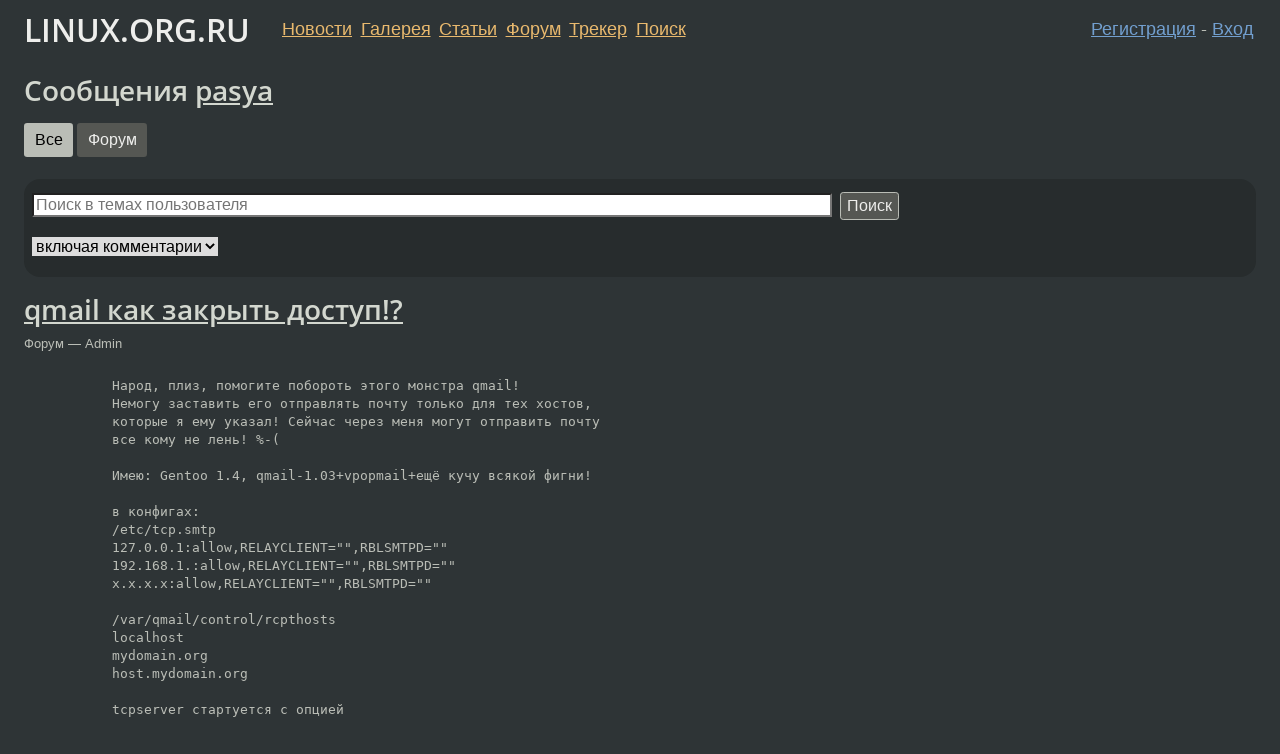

--- FILE ---
content_type: text/html;charset=utf-8
request_url: https://www.linux.org.ru/people/pasya/
body_size: 8074
content:
<!DOCTYPE html>
<html lang=ru>
<head>
<link rel="stylesheet" type="text/css" href="/tango/combined.css?20260122-2040">
<link rel="preload" href="/js/lor.js?20260122-2040" as="script">

<link rel="yandex-tableau-widget" href="/manifest.json" />
<meta name="referrer" content="always">

<script type="text/javascript">
  /*!
  * $script.js Async loader & dependency manager
  * https://github.com/ded/script.js
  * (c) Dustin Diaz, Jacob Thornton 2011
  * License: MIT
  */
(function(e,d,f){typeof f.module!="undefined"&&f.module.exports?f.module.exports=d():typeof f.define!="undefined"&&f.define=="function"&&f.define.amd?define(e,d):f[e]=d()})("$script",function(){function y(f,e){for(var h=0,g=f.length;h<g;++h){if(!e(f[h])){return E}}return 1}function x(d,c){y(d,function(b){return !c(b)})}function w(p,k,h){function c(b){return b.call?b():K[b]}function q(){if(!--d){K[e]=1,f&&f();for(var b in I){y(b.split("|"),c)&&!x(I[b],c)&&(I[b]=[])}}}p=p[D]?p:[p];var g=k&&k.call,f=g?k:h,e=g?p.join(""):k,d=p.length;return setTimeout(function(){x(p,function(b){if(G[b]){return e&&(J[e]=1),G[b]==2&&q()}G[b]=1,e&&(J[e]=1),v(!L.test(b)&&H?H+b+".js":b,q)})},0),w}function v(h,g){var b=N.createElement("script"),a=E;b.onload=b.onerror=b[z]=function(){if(b[B]&&!/^c|loade/.test(b[B])||a){return}b.onload=b[z]=null,a=1,G[h]=2,g()},b.async=1,b.src=h,M.insertBefore(b,M.firstChild)}var N=document,M=N.getElementsByTagName("head")[0],L=/^https?:\/\//,K={},J={},I={},H,G={},F="string",E=!1,D="push",C="DOMContentLoaded",B="readyState",A="addEventListener",z="onreadystatechange";return !N[B]&&N[A]&&(N[A](C,function u(){N.removeEventListener(C,u,E),N[B]="complete"},E),N[B]="loading"),w.get=v,w.order=function(f,e,h){(function g(a){a=f.shift(),f.length?w(a,g):w(a,e,h)})()},w.path=function(b){H=b},w.ready=function(f,d,h){f=f[D]?f:[f];var g=[];return !x(f,function(b){K[b]||g[D](b)})&&y(f,function(b){return K[b]})?d():!function(b){I[b]=I[b]||[],I[b][D](d),h&&h(g)}(f.join("|")),w},w},this);</script>

<script type="text/javascript">
  $script('/webjars/jquery/2.2.4/jquery.min.js', 'jquery');

  $script.ready('jquery', function() {
    $script('/js/lor.js?20260122-2040', 'lorjs');
    $script('/js/plugins.js?20260122-2040', 'plugins');
  });

  $script('/js/highlight.min.js?20260122-2040', 'hljs');
  $script.ready(['jquery', 'hljs'], function() {
    $(function() {
      hljs.initHighlighting();
    });
  });

  $script('/js/realtime.js?20260122-2040', "realtime");

  $script.ready('lorjs', function() {
    fixTimezone("Europe/Moscow");
  });

  
    $script.ready('lorjs', function() {
      initLoginForm();
    });
  </script>
<title>Сообщения pasya</title>

<link rel="alternate" href="/people/pasya/?output=rss" type="application/rss+xml">
<link rel="me" href="http://www.pasya.od.ua">
<link rel="search" title="Search L.O.R." href="/search.jsp">
<meta name="referrer" content="always">

<base href="https://www.linux.org.ru/">

<link rel="shortcut icon" href="/favicon.ico" type="image/x-icon">
<meta name="viewport" content="initial-scale=1.0">
</head>
<body>
<header id="hd">
  <div id="topProfile">
    </div>

  <span id="sitetitle"><a href="/">LINUX.ORG.RU</a></span>

  <nav class="menu">
    <div id="loginGreating">
      <div id="regmenu" class="head">
          <a href="https://www.linux.org.ru/register.jsp">Регистрация</a> -
          <a id="loginbutton" href="https://www.linux.org.ru/login.jsp">Вход</a>
        </div>

        <form method=POST action="https://www.linux.org.ru/ajax_login_process" style="display: none" id="regform">
          <input type="hidden" name="csrf" value="SxZHSRTrjyovk52qcp2jJQ==">
<label>Имя: <input type=text name=nick size=15 placeholder="nick или email" autocapitalize="off"></label>
          <label>Пароль: <input type=password name=passwd size=15></label>
          <input type=submit value="Вход">
          <input id="hide_loginbutton" type="button" value="Отмена">
        </form>
      </div>

    <ul>
      <li><a href="/news/">Новости</a></li>
      <li><a href="/gallery/">Галерея</a></li>
      <li><a href="/articles/">Статьи</a></li>
      <li><a href="/forum/">Форум</a></li>
      <li><a href="/tracker/">Трекер</a></li>
      <li><a href="/search.jsp">Поиск</a></li>
    </ul>
  </nav>
</header>
<div style="clear: both"></div>
<main id="bd">
<h1>Сообщения <a href="/people/pasya/profile">pasya</a></h1>

<nav>
  <a href="/people/pasya/" class="btn btn-selected">Все</a>
    <a href="/people/pasya/?section=2" class="btn btn-default">Форум</a>
      </nav>

<div class="infoblock">
  <form method="GET" commandName="query" action="search.jsp">
    <div class="control-group">
      <input name="q" type="search" size="50" maxlength="250" placeholder="Поиск в темах пользователя"/>&nbsp;
      <button type="submit" class="btn btn-default btn-small">Поиск</button>
    </div>

    <div class="control-group">
      <select name="range">
        <option value="ALL">включая комментарии</option>
        <option value="TOPICS">без комментариев</option>
      </select>
    </div>

    <input type="hidden" name="user" value="pasya"/>
    <input type="hidden" name="usertopic" value="true"/>
  </form>
</div>
<article class=news id="topic-449602">
<h1>
  <a href="/forum/admin/449602">qmail как закрыть доступ!?</a>
</h1>

<div class="group">
    Форум — Admin</div>
<div class="entry-body">
<div class=msg>
  <p><pre>Народ, плиз, помогите побороть этого монстра qmail! 
Немогу заставить его отправлять почту только для тех хостов, 
которые я ему указал! Сейчас через меня могут отправить почту 
все кому не лень! %-( 

Имею: Gentoo 1.4, qmail-1.03+vpopmail+ещё кучу всякой фигни!

в конфигах:
/etc/tcp.smtp
127.0.0.1:allow,RELAYCLIENT=&quot;&quot;,RBLSMTPD=&quot;&quot;
192.168.1.:allow,RELAYCLIENT=&quot;&quot;,RBLSMTPD=&quot;&quot;
x.x.x.x:allow,RELAYCLIENT=&quot;&quot;,RBLSMTPD=&quot;&quot;

/var/qmail/control/rcpthosts
localhost
mydomain.org
host.mydomain.org

tcpserver стартуется с опцией 
-x /etc/tcp.smtp.cdb

вообщем по идее все ок!

Подскажите плиз где и что нужно подправить.. чтобы нормально заработало!</pre></div>
<div class=sign>
  <a itemprop="creator" href="/people/pasya/profile">pasya</a><br class="visible-phone"> <span class="hideon-phone">(</span><time data-format="default" datetime="2003-12-22T02:43:01.628+03:00" itemprop="dateCreated">22.12.03 02:43:01 MSK</time><span class="hideon-phone">)</span>

</div>
<div class="nav">
<a href="/forum/admin/449602#comments">5&nbsp;комментариев</a></div>
  </div>
</article>
<article class=news id="topic-308341">
<h1>
  <a href="/forum/desktop/308341">wine</a>
</h1>

<div class="group">
    Форум — Desktop</div>
<div class="entry-body">
<div class=msg>
  <p>Народ.. кто-нить уже пускал промт или мультилекс под вайном!?
если да, то подскажите как побороли Promt XT при инсталяции. Он мне говорит что ему нужен cyrillic code page! А Мультилекс не хочет читать свою базу!<p>у меня wine-20030408
</div>
<div class=sign>
  <a itemprop="creator" href="/people/pasya/profile">pasya</a><br class="visible-phone"> <span class="hideon-phone">(</span><time data-format="default" datetime="2003-04-26T20:03:41.967+04:00" itemprop="dateCreated">26.04.03 20:03:41 MSD</time><span class="hideon-phone">)</span>

</div>
<div class="nav">
<a href="/forum/desktop/308341#comments">1&nbsp;комментарий</a></div>
  </div>
</article>
<article class=news id="topic-297440">
<h1>
  <a href="/forum/admin/297440">cepochki iptables</a>
</h1>

<div class="group">
    Форум — Admin</div>
<div class="entry-body">
<div class=msg>
  <p>packet prohodit po vsem cepochkam, tablicam iptables poka ne vstretit ACCEPT, DROP etc....???????   ya pravilno ponyal!???</div>
<div class=sign>
  <a itemprop="creator" href="/people/pasya/profile">pasya</a><br class="visible-phone"> <span class="hideon-phone">(</span><time data-format="default" datetime="2003-03-29T13:06:28.885+03:00" itemprop="dateCreated">29.03.03 13:06:28 MSK</time><span class="hideon-phone">)</span>

</div>
<div class="nav">
<a href="/forum/admin/297440#comments">2&nbsp;комментария</a></div>
  </div>
</article>
<article class=news id="topic-294964">
<h1>
  <a href="/forum/admin/294964">snmp</a>
</h1>

<div class="group">
    Форум — Admin</div>
<div class="entry-body">
<div class=msg>
  <p>Есть модем Prestige 782R... работает как МОСТ(бридж)...соответственно у него нет ИП! можно ли как-нибудь с него считывать статистику... snmp!?? Хочу немножко разгрузить сервер.. убрав snmpd!</div>
<div class=sign>
  <a itemprop="creator" href="/people/pasya/profile">pasya</a><br class="visible-phone"> <span class="hideon-phone">(</span><time data-format="default" datetime="2003-03-23T22:11:19.566+03:00" itemprop="dateCreated">23.03.03 22:11:19 MSK</time><span class="hideon-phone">)</span>

</div>
<div class="nav">
</div>
  </div>
</article>
<article class=news id="topic-289252">
<h1>
  <a href="/forum/general/289252">Другой компилятор!? Можно!?</a>
</h1>

<div class="group">
    Форум — General</div>
<div class="entry-body">
<div class=msg>
  <p>Например хочу попытаться использовать icc, компилятор от Intel. Что нужно указывать программе при ее сборке? когда запускаешь configure! или это как-то по другому делаеться!? </div>
<div class=sign>
  <a itemprop="creator" href="/people/pasya/profile">pasya</a><br class="visible-phone"> <span class="hideon-phone">(</span><time data-format="default" datetime="2003-03-08T22:37:31.633+03:00" itemprop="dateCreated">08.03.03 22:37:31 MSK</time><span class="hideon-phone">)</span>

</div>
<div class="nav">
<a href="/forum/general/289252#comments">3&nbsp;комментария</a></div>
  </div>
</article>
<article class=news id="topic-289248">
<h1>
  <a href="/forum/admin/289248">Можно ли использовать другой компилятор?</a>
</h1>

<div class="group">
    Форум — Admin</div>
<div class="entry-body">
<div class=msg>
  <p>Например хочу попытаться использовать icc, компилятор от Intel. Что нужно указывать программе при ее сборке? когда запускаешь configure! или это как-то по другому делаеться!?</div>
<div class=sign>
  <a itemprop="creator" href="/people/pasya/profile">pasya</a><br class="visible-phone"> <span class="hideon-phone">(</span><time data-format="default" datetime="2003-03-08T22:21:37.114+03:00" itemprop="dateCreated">08.03.03 22:21:37 MSK</time><span class="hideon-phone">)</span>

</div>
<div class="nav">
</div>
  </div>
</article>
<article class=news id="topic-287735">
<h1>
  <a href="/forum/general/287735">sendmail+spam</a>
</h1>

<div class="group">
    Форум — General</div>
<div class="entry-body">
<div class=msg>
  <p>Народ! как решить проблему?
нужно сделать так чтоб на почту рута приходили только сообщения с машины! об ошибках и тд и тп! а то из вне спамом закидывают...</div>
<div class=sign>
  <a itemprop="creator" href="/people/pasya/profile">pasya</a><br class="visible-phone"> <span class="hideon-phone">(</span><time data-format="default" datetime="2003-03-05T15:16:51.369+03:00" itemprop="dateCreated">05.03.03 15:16:51 MSK</time><span class="hideon-phone">)</span>

</div>
<div class="nav">
</div>
  </div>
</article>
<article class=news id="topic-287285">
<h1>
  <a href="/forum/general/287285">locale</a>
</h1>

<div class="group">
    Форум — General</div>
<div class="entry-body">
<div class=msg>
  <p>narod... est problem!
LANG=ru_RU.KOI8-R
LC_CTYPE=&quot;POSIX&quot;
LC_NUMERIC=&quot;POSIX&quot;
LC_TIME=&quot;POSIX&quot;
LC_COLLATE=&quot;POSIX&quot;
LC_MONETARY=&quot;POSIX&quot;
LC_MESSAGES=&quot;POSIX&quot;
LC_PAPER=&quot;POSIX&quot;
LC_NAME=&quot;POSIX&quot;
LC_ADDRESS=&quot;POSIX&quot;
LC_TELEPHONE=&quot;POSIX&quot;
LC_MEASUREMENT=&quot;POSIX&quot;
LC_IDENTIFICATION=&quot;POSIX&quot;
LC_ALL=POSIX<p>nemogu izmenit te kotorie mne nugni.. a ne vse..
kak tolko uge ne pitalsya...
u menya glibc 2.3.1
</div>
<div class=sign>
  <a itemprop="creator" href="/people/pasya/profile">pasya</a><br class="visible-phone"> <span class="hideon-phone">(</span><time data-format="default" datetime="2003-03-04T15:55:13.955+03:00" itemprop="dateCreated">04.03.03 15:55:13 MSK</time><span class="hideon-phone">)</span>

</div>
<div class="nav">
<a href="/forum/general/287285#comments">1&nbsp;комментарий</a></div>
  </div>
</article>
<article class=news id="topic-286857">
<h1>
  <a href="/forum/admin/286857">de+ru проблемы с xterm и KDE'шным konsole</a>
</h1>

<div class="group">
    Форум — Admin</div>
<div class="entry-body">
<div class=msg>
  <p>Господа! имел кто-нить уде дело с подобным? когда нужен и тот и тот язык!? с русским то разобрался после прочтения местной доки &quot;Русский в Х'ах&quot;! но появился ряд других проблем! Например: Немогу вводить немецкие буквы(умлауты), также в konsole остаються следы от старого вида экрана! да и не только в нем! и в xterm'е тож! какое-то отрезки букв...
У меня slackware 8.1, xfree 4.3.0, kde 3.1, собирал все сам на gcc 3.2.2 и glibc 2.3.1! X'ы немножечько урезанные! бер пары фичей таких.. XnestServer, XprtServer, Matrox HAL library... на этом помоему все!... подскажите плиз где рыть???</div>
<div class=sign>
  <a itemprop="creator" href="/people/pasya/profile">pasya</a><br class="visible-phone"> <span class="hideon-phone">(</span><time data-format="default" datetime="2003-03-03T21:00:38.277+03:00" itemprop="dateCreated">03.03.03 21:00:38 MSK</time><span class="hideon-phone">)</span>

</div>
<div class="nav">
</div>
  </div>
</article>
<article class=news id="topic-286856">
<h1>
  <a href="/forum/general/286856">de+ru проблемы с xterm и KDE'шным konsole</a>
</h1>

<div class="group">
    Форум — General</div>
<div class="entry-body">
<div class=msg>
  <p>Господа! имел кто-нить уде дело с подобным? когда нужен и тот и тот язык!? с русским то разобрался после прочтения местной доки &quot;Русский в Х'ах&quot;! но появился ряд других проблем! Например: Немогу вводить немецкие буквы(умлауты), также в konsole остаються следы от старого вида экрана! да и не только в нем! и в xterm'е тож! какое-то отрезки букв...
У меня slackware 8.1, xfree 4.3.0, kde 3.1, собирал все сам на gcc 3.2.2 и glibc 2.3.1! X'ы немножечько урезанные! бер пары фичей таких.. XnestServer, XprtServer, Matrox HAL library... на этом помоему все!... подскажите плиз где рыть???</div>
<div class=sign>
  <a itemprop="creator" href="/people/pasya/profile">pasya</a><br class="visible-phone"> <span class="hideon-phone">(</span><time data-format="default" datetime="2003-03-03T21:00:19.013+03:00" itemprop="dateCreated">03.03.03 21:00:19 MSK</time><span class="hideon-phone">)</span>

</div>
<div class="nav">
</div>
  </div>
</article>
<article class=news id="topic-286855">
<h1>
  <a href="/forum/desktop/286855">de+ru проблемы с xterm и KDE'шным konsole</a>
</h1>

<div class="group">
    Форум — Desktop</div>
<div class="entry-body">
<div class=msg>
  <p>Господа! имел кто-нить уде дело с подобным? когда нужен и тот и тот язык!? с русским то разобрался после прочтения местной доки &quot;Русский в Х'ах&quot;! но появился ряд других проблем! Например: Немогу вводить немецкие буквы(умлауты), также в konsole остаються следы от старого вида экрана! да и не только в нем! и в xterm'е тож! какое-то отрезки букв...
У меня slackware 8.1, xfree 4.3.0, kde 3.1, собирал все сам на gcc 3.2.2 и glibc 2.3.1! X'ы немножечько урезанные! бер пары фичей таких.. XnestServer, XprtServer, Matrox HAL library... на этом помоему все!... подскажите плиз где рыть???</div>
<div class=sign>
  <a itemprop="creator" href="/people/pasya/profile">pasya</a><br class="visible-phone"> <span class="hideon-phone">(</span><time data-format="default" datetime="2003-03-03T20:59:46.792+03:00" itemprop="dateCreated">03.03.03 20:59:46 MSK</time><span class="hideon-phone">)</span>

</div>
<div class="nav">
<a href="/forum/desktop/286855#comments">1&nbsp;комментарий</a></div>
  </div>
</article>
<article class=news id="topic-285786">
<h1>
  <a href="/forum/admin/285786">XFree + ttf iz windows</a>
</h1>

<div class="group">
    Форум — Admin</div>
<div class="entry-body">
<div class=msg>
  <p>Ludi dorbrie pomogite...  ustal ya ot etih linux'ov! nikak ne mogu poborot etogo zverya.. segodnya postavil sebe XFree 4.3.0... i KDE 3.1! i na ekrane prosto ugas tvoritsya... russkiy ta vigu.. no vot kak shrifti otobragautsya! prosto havaisya! ...  ranshe bil XAccelerated... kommercheskiy.. vse bilo OK! za isklucheniem vvoda po russki! i viklucheniya X'ov cherez kagdie 24 min.. stoyal on tk u XFree nebilo poddergki moei video! tak vot.. pokoviryavshis v nastroekah kde.. edinstvennie vihod kotoriy ya nashel eto podkluchenie ttf iz windows.... vozmogno-li sdelat tak chtob X ispolzovali tolko ttf! i nichego bolwe..?????</div>
<div class=sign>
  <a itemprop="creator" href="/people/pasya/profile">pasya</a><br class="visible-phone"> <span class="hideon-phone">(</span><time data-format="default" datetime="2003-02-28T14:23:21.130+03:00" itemprop="dateCreated">28.02.03 14:23:21 MSK</time><span class="hideon-phone">)</span>

</div>
<div class="nav">
<a href="/forum/admin/285786#comments">2&nbsp;комментария</a></div>
  </div>
</article>
<article class=news id="topic-285785">
<h1>
  <a href="/forum/general/285785">XFree + ttf iz windows</a>
</h1>

<div class="group">
    Форум — General</div>
<div class="entry-body">
<div class=msg>
  <p>Ludi dorbrie pomogite...  ustal ya ot etih linux'ov! nikak ne mogu poborot etogo zverya.. segodnya postavil sebe XFree 4.3.0... i KDE 3.1! i na ekrane prosto ugas tvoritsya... russkiy ta vigu.. no vot kak shrifti otobragautsya! prosto havaisya! ...  ranshe bil XAccelerated... kommercheskiy.. vse bilo OK! za isklucheniem vvoda po russki! i viklucheniya X'ov cherez kagdie 24 min.. stoyal on tk u XFree nebilo poddergki moei video! tak vot.. pokoviryavshis v nastroekah kde.. edinstvennie vihod kotoriy ya nashel eto podkluchenie ttf iz windows.... vozmogno-li sdelat tak chtob X ispolzovali tolko ttf! i nichego bolwe..?????</div>
<div class=sign>
  <a itemprop="creator" href="/people/pasya/profile">pasya</a><br class="visible-phone"> <span class="hideon-phone">(</span><time data-format="default" datetime="2003-02-28T14:22:56.754+03:00" itemprop="dateCreated">28.02.03 14:22:56 MSK</time><span class="hideon-phone">)</span>

</div>
<div class="nav">
<a href="/forum/general/285785#comments">5&nbsp;комментариев</a></div>
  </div>
</article>
<article class=news id="topic-285784">
<h1>
  <a href="/forum/desktop/285784">XFree + TTF iz windows</a>
</h1>

<div class="group">
    Форум — Desktop</div>
<div class="entry-body">
<div class=msg>
  <p>Ludi dorbrie pomogite...  ustal ya ot etih linux'ov! nikak ne mogu poborot etogo zverya.. segodnya postavil sebe XFree 4.3.0... i KDE 3.1! i na ekrane prosto ugas tvoritsya... russkiy ta vigu.. no vot kak shrifti otobragautsya! prosto havaisya! ...  ranshe bil XAccelerated... kommercheskiy.. vse bilo OK! za isklucheniem vvoda po russki! i viklucheniya X'ov cherez kagdie 24 min.. stoyal on tk u XFree nebilo poddergki moei video! tak vot.. pokoviryavshis v nastroekah kde.. edinstvennie vihod kotoriy ya nashel eto podkluchenie ttf iz windows.... vozmogno-li sdelat tak chtob X ispolzovali tolko ttf! i nichego bolwe..?????</div>
<div class=sign>
  <a itemprop="creator" href="/people/pasya/profile">pasya</a><br class="visible-phone"> <span class="hideon-phone">(</span><time data-format="default" datetime="2003-02-28T14:21:47.205+03:00" itemprop="dateCreated">28.02.03 14:21:47 MSK</time><span class="hideon-phone">)</span>

</div>
<div class="nav">
<a href="/forum/desktop/285784#comments">2&nbsp;комментария</a></div>
  </div>
</article>
<article class=news id="topic-284306">
<h1>
  <a href="/forum/admin/284306">sborka gcc i glibc</a>
</h1>

<div class="group">
    Форум — Admin</div>
<div class="entry-body">
<div class=msg>
  <p>narod...  est takoi vopros! kotoriy ya nikak oduplit nemogu! vot zahotel obnovitsya.. gcc-3.2.2 i glibc poslednie! i posmotret chto iz etogo poluchitsya.... tk v buduewem budu izvrawatsya! vse budu sobirat sam..... tak vot! imeu slackware 8.1! postavil ego bez etogo vsego g....(gcc, glibc) i pitalsya sobrat glibc... ono menya poslalo i skazalo chto u tebya net gcc.... polez ya sobirat gcc! i on menya tog poslal..   skazal chto-to vrode! voobwem chto on ne moget naiti cc! na skolko ya ponimau eto sostavnaya gcc! 
eto vse mne napominaet yaico i kuricu...chto poyavilos ranwe!? podelites pliz opitom! chto, posle chego i kak delat! i chto nugno??
zaranee blagodaren!</div>
<div class=sign>
  <a itemprop="creator" href="/people/pasya/profile">pasya</a><br class="visible-phone"> <span class="hideon-phone">(</span><time data-format="default" datetime="2003-02-24T22:17:51.850+03:00" itemprop="dateCreated">24.02.03 22:17:51 MSK</time><span class="hideon-phone">)</span>

</div>
<div class="nav">
<a href="/forum/admin/284306#comments">1&nbsp;комментарий</a></div>
  </div>
</article>
<article class=news id="topic-195705">
<h1>
  <a href="/forum/admin/195705">sendmail проблема при компиляции!</a>
</h1>

<div class="group">
    Форум — Admin</div>
<div class="entry-body">
<div class=msg>
  <p><pre>имею slackware 7.0 в качестве libsm.a подставлял любые версии этой 
библиотеки! ниче не помогает!

/usr/src/sendmail/obj.Linux.2.2.19.i686/libsm/libsm.a(findfp.o): In function `sm_init':
findfp.o(.text+0x1d6): undefined reference to `atexit'
/lib/libdb.so: undefined reference to `atexit@@GLIBC_2.0'
collect2: ld returned 1 exit status
make[1]: *** [vacation] Error 1
make[1]: Leaving directory `/usr/src/sendmail/obj.Linux.2.2.19.i686/vacation'
make: *** [all] Error 2</pre></div>
<div class=sign>
  <a itemprop="creator" href="/people/pasya/profile">pasya</a><br class="visible-phone"> <span class="hideon-phone">(</span><time data-format="default" datetime="2002-05-28T19:32:03.685+04:00" itemprop="dateCreated">28.05.02 19:32:03 MSD</time><span class="hideon-phone">)</span>

</div>
<div class="nav">
</div>
  </div>
</article>
<article class=news id="topic-195439">
<h1>
  <a href="/forum/admin/195439">drweb.key + drwebd.key</a>
</h1>

<div class="group">
    Форум — Admin</div>
<div class="entry-body">
<div class=msg>
  <p><pre>Люди добрые! помогите кто чем может! нужены ключи для drweb-4.28.1-linux!
плиз! pasya@mad.odessa.net
вирусы просто достали! </pre></div>
<div class=sign>
  <a itemprop="creator" href="/people/pasya/profile">pasya</a><br class="visible-phone"> <span class="hideon-phone">(</span><time data-format="default" datetime="2002-05-28T09:09:33.545+04:00" itemprop="dateCreated">28.05.02 09:09:33 MSD</time><span class="hideon-phone">)</span>

</div>
<div class="nav">
<a href="/forum/admin/195439#comments">2&nbsp;комментария</a></div>
  </div>
</article>
<article class=news id="topic-194237">
<h1>
  <a href="/forum/admin/194237">запуск скрипта раз в неделю через crond! как?</a>
</h1>

<div class="group">
    Форум — Admin</div>
<div class="entry-body">
<div class=msg>
  <p>имею slackware 8.0! как?</div>
<div class=sign>
  <a itemprop="creator" href="/people/pasya/profile">pasya</a><br class="visible-phone"> <span class="hideon-phone">(</span><time data-format="default" datetime="2002-05-24T19:47:14.808+04:00" itemprop="dateCreated">24.05.02 19:47:14 MSD</time><span class="hideon-phone">)</span>

</div>
<div class="nav">
<a href="/forum/admin/194237#comments">4&nbsp;комментария</a></div>
  </div>
</article>
<article class=news id="topic-194170">
<h1>
  <a href="/forum/admin/194170">drweb + key</a>
</h1>

<div class="group">
    Форум — Admin</div>
<div class="entry-body">
<div class=msg>
  <p>люди добрые! помогите кто может! киньте на мыльце ключик от drweb 4.28.1! pasya@mad.odessa.net! начальство загрызет! заранее сэнькс!
</div>
<div class=sign>
  <a itemprop="creator" href="/people/pasya/profile">pasya</a><br class="visible-phone"> <span class="hideon-phone">(</span><time data-format="default" datetime="2002-05-24T17:57:28.803+04:00" itemprop="dateCreated">24.05.02 17:57:28 MSD</time><span class="hideon-phone">)</span>

</div>
<div class="nav">
</div>
  </div>
</article>
<article class=news id="topic-194165">
<h1>
  <a href="/forum/admin/194165">sendmail 8.12.3</a>
</h1>

<div class="group">
    Форум — Admin</div>
<div class="entry-body">
<div class=msg>
  <p><pre>подскажите че за г.....
May 24 16:37:51 router sendmail[20473]: g4OIboB8020466: g4OIbpB7020473: postmaster notify: hash map &quot;Alias0&quot;: unsafe map file /etc/mail/aliases.db: Group writable directory

и как от этого избавиться!??  заранее сэнькс!</pre></div>
<div class=sign>
  <a itemprop="creator" href="/people/pasya/profile">pasya</a><br class="visible-phone"> <span class="hideon-phone">(</span><time data-format="default" datetime="2002-05-24T17:43:24.087+04:00" itemprop="dateCreated">24.05.02 17:43:24 MSD</time><span class="hideon-phone">)</span>

</div>
<div class="nav">
<a href="/forum/admin/194165#comments">2&nbsp;комментария</a></div>
  </div>
</article>
<table class="nav">
  <tr>
    <td align="right" width="35%">
        <a href="/people/pasya/?&offset=20">следующие →</a>
      </td>
    </tr>
</table>

<p>
  <i class="icon-rss"></i>
  <a href="/people/pasya/?output=rss">
    RSS подписка на новые темы
  </a>
</p>
</main>
<footer id="ft">

<p id="ft-info">
  <a href="/about">О Сервере</a> -
  <a href="/help/rules.md">Правила форума</a> -
  <a href="/help/lorcode.md">Правила разметки (LORCODE)</a> -
  <a href="/help/markdown.md">Правила разметки (Markdown)</a><br>
  <a href="https://github.com/maxcom/lorsource/issues">Сообщить об ошибке</a><br>
  <a href="https://www.linux.org.ru/">https://www.linux.org.ru/</a>
</p>

<script type="text/javascript">
  </script>


</footer>
</body></html>
